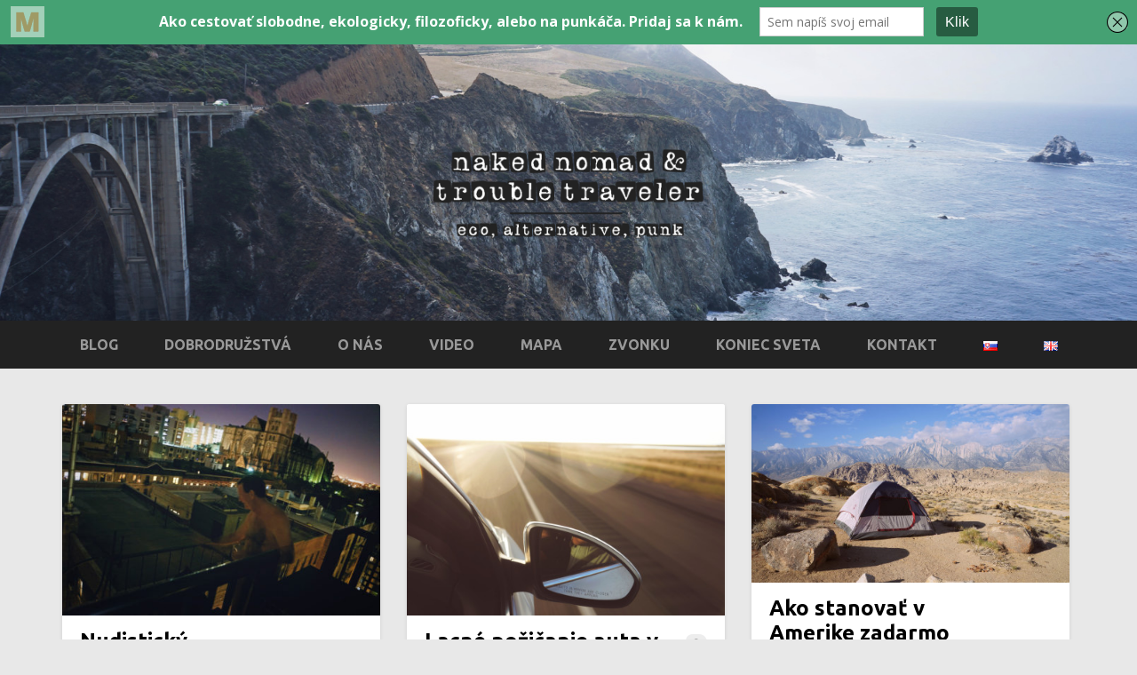

--- FILE ---
content_type: text/html; charset=UTF-8
request_url: https://www.nntt.sk/tag/work-and-travel/
body_size: 14267
content:
<!DOCTYPE html><html lang="sk-SK"><head><title>work and travel | www.nntt.sk</title><meta charset="UTF-8" /><meta name="viewport" content="width=device-width, initial-scale=1"><link rel="profile" href="https://gmpg.org/xfn/11" /><link rel="pingback" href="https://www.nntt.sk/xmlrpc.php" /><meta name='robots' content='max-image-preview:large' /><link rel='dns-prefetch' href='//fonts.googleapis.com' /><link rel="alternate" type="application/rss+xml" title="RSS kanál: www.nntt.sk &raquo;" href="https://www.nntt.sk/feed/" /><link rel="alternate" type="application/rss+xml" title="RSS kanál komentárov webu www.nntt.sk &raquo;" href="https://www.nntt.sk/comments/feed/" /><link rel="alternate" type="application/rss+xml" title="KRSS kanál tagu www.nntt.sk &raquo; work and travel" href="https://www.nntt.sk/tag/work-and-travel/feed/" /> <script type="text/javascript">window._wpemojiSettings = {"baseUrl":"https:\/\/s.w.org\/images\/core\/emoji\/14.0.0\/72x72\/","ext":".png","svgUrl":"https:\/\/s.w.org\/images\/core\/emoji\/14.0.0\/svg\/","svgExt":".svg","source":{"concatemoji":"https:\/\/www.nntt.sk\/wp-includes\/js\/wp-emoji-release.min.js?ver=6.3.7"}};
/*! This file is auto-generated */
!function(i,n){var o,s,e;function c(e){try{var t={supportTests:e,timestamp:(new Date).valueOf()};sessionStorage.setItem(o,JSON.stringify(t))}catch(e){}}function p(e,t,n){e.clearRect(0,0,e.canvas.width,e.canvas.height),e.fillText(t,0,0);var t=new Uint32Array(e.getImageData(0,0,e.canvas.width,e.canvas.height).data),r=(e.clearRect(0,0,e.canvas.width,e.canvas.height),e.fillText(n,0,0),new Uint32Array(e.getImageData(0,0,e.canvas.width,e.canvas.height).data));return t.every(function(e,t){return e===r[t]})}function u(e,t,n){switch(t){case"flag":return n(e,"\ud83c\udff3\ufe0f\u200d\u26a7\ufe0f","\ud83c\udff3\ufe0f\u200b\u26a7\ufe0f")?!1:!n(e,"\ud83c\uddfa\ud83c\uddf3","\ud83c\uddfa\u200b\ud83c\uddf3")&&!n(e,"\ud83c\udff4\udb40\udc67\udb40\udc62\udb40\udc65\udb40\udc6e\udb40\udc67\udb40\udc7f","\ud83c\udff4\u200b\udb40\udc67\u200b\udb40\udc62\u200b\udb40\udc65\u200b\udb40\udc6e\u200b\udb40\udc67\u200b\udb40\udc7f");case"emoji":return!n(e,"\ud83e\udef1\ud83c\udffb\u200d\ud83e\udef2\ud83c\udfff","\ud83e\udef1\ud83c\udffb\u200b\ud83e\udef2\ud83c\udfff")}return!1}function f(e,t,n){var r="undefined"!=typeof WorkerGlobalScope&&self instanceof WorkerGlobalScope?new OffscreenCanvas(300,150):i.createElement("canvas"),a=r.getContext("2d",{willReadFrequently:!0}),o=(a.textBaseline="top",a.font="600 32px Arial",{});return e.forEach(function(e){o[e]=t(a,e,n)}),o}function t(e){var t=i.createElement("script");t.src=e,t.defer=!0,i.head.appendChild(t)}"undefined"!=typeof Promise&&(o="wpEmojiSettingsSupports",s=["flag","emoji"],n.supports={everything:!0,everythingExceptFlag:!0},e=new Promise(function(e){i.addEventListener("DOMContentLoaded",e,{once:!0})}),new Promise(function(t){var n=function(){try{var e=JSON.parse(sessionStorage.getItem(o));if("object"==typeof e&&"number"==typeof e.timestamp&&(new Date).valueOf()<e.timestamp+604800&&"object"==typeof e.supportTests)return e.supportTests}catch(e){}return null}();if(!n){if("undefined"!=typeof Worker&&"undefined"!=typeof OffscreenCanvas&&"undefined"!=typeof URL&&URL.createObjectURL&&"undefined"!=typeof Blob)try{var e="postMessage("+f.toString()+"("+[JSON.stringify(s),u.toString(),p.toString()].join(",")+"));",r=new Blob([e],{type:"text/javascript"}),a=new Worker(URL.createObjectURL(r),{name:"wpTestEmojiSupports"});return void(a.onmessage=function(e){c(n=e.data),a.terminate(),t(n)})}catch(e){}c(n=f(s,u,p))}t(n)}).then(function(e){for(var t in e)n.supports[t]=e[t],n.supports.everything=n.supports.everything&&n.supports[t],"flag"!==t&&(n.supports.everythingExceptFlag=n.supports.everythingExceptFlag&&n.supports[t]);n.supports.everythingExceptFlag=n.supports.everythingExceptFlag&&!n.supports.flag,n.DOMReady=!1,n.readyCallback=function(){n.DOMReady=!0}}).then(function(){return e}).then(function(){var e;n.supports.everything||(n.readyCallback(),(e=n.source||{}).concatemoji?t(e.concatemoji):e.wpemoji&&e.twemoji&&(t(e.twemoji),t(e.wpemoji)))}))}((window,document),window._wpemojiSettings);</script> <style type="text/css">img.wp-smiley,
img.emoji {
	display: inline !important;
	border: none !important;
	box-shadow: none !important;
	height: 1em !important;
	width: 1em !important;
	margin: 0 0.07em !important;
	vertical-align: -0.1em !important;
	background: none !important;
	padding: 0 !important;
}</style><link rel='stylesheet' id='sgr-css' href='https://www.nntt.sk/wp-content/cache/autoptimize/css/autoptimize_single_87919152e480d34bc2ab66090bb82746.css?ver=1696425356' type='text/css' media='all' /><link rel='stylesheet' id='wp-block-library-css' href='https://www.nntt.sk/wp-includes/css/dist/block-library/style.min.css?ver=6.3.7' type='text/css' media='all' /><style id='classic-theme-styles-inline-css' type='text/css'>/*! This file is auto-generated */
.wp-block-button__link{color:#fff;background-color:#32373c;border-radius:9999px;box-shadow:none;text-decoration:none;padding:calc(.667em + 2px) calc(1.333em + 2px);font-size:1.125em}.wp-block-file__button{background:#32373c;color:#fff;text-decoration:none}</style><style id='global-styles-inline-css' type='text/css'>body{--wp--preset--color--black: #000000;--wp--preset--color--cyan-bluish-gray: #abb8c3;--wp--preset--color--white: #ffffff;--wp--preset--color--pale-pink: #f78da7;--wp--preset--color--vivid-red: #cf2e2e;--wp--preset--color--luminous-vivid-orange: #ff6900;--wp--preset--color--luminous-vivid-amber: #fcb900;--wp--preset--color--light-green-cyan: #7bdcb5;--wp--preset--color--vivid-green-cyan: #00d084;--wp--preset--color--pale-cyan-blue: #8ed1fc;--wp--preset--color--vivid-cyan-blue: #0693e3;--wp--preset--color--vivid-purple: #9b51e0;--wp--preset--gradient--vivid-cyan-blue-to-vivid-purple: linear-gradient(135deg,rgba(6,147,227,1) 0%,rgb(155,81,224) 100%);--wp--preset--gradient--light-green-cyan-to-vivid-green-cyan: linear-gradient(135deg,rgb(122,220,180) 0%,rgb(0,208,130) 100%);--wp--preset--gradient--luminous-vivid-amber-to-luminous-vivid-orange: linear-gradient(135deg,rgba(252,185,0,1) 0%,rgba(255,105,0,1) 100%);--wp--preset--gradient--luminous-vivid-orange-to-vivid-red: linear-gradient(135deg,rgba(255,105,0,1) 0%,rgb(207,46,46) 100%);--wp--preset--gradient--very-light-gray-to-cyan-bluish-gray: linear-gradient(135deg,rgb(238,238,238) 0%,rgb(169,184,195) 100%);--wp--preset--gradient--cool-to-warm-spectrum: linear-gradient(135deg,rgb(74,234,220) 0%,rgb(151,120,209) 20%,rgb(207,42,186) 40%,rgb(238,44,130) 60%,rgb(251,105,98) 80%,rgb(254,248,76) 100%);--wp--preset--gradient--blush-light-purple: linear-gradient(135deg,rgb(255,206,236) 0%,rgb(152,150,240) 100%);--wp--preset--gradient--blush-bordeaux: linear-gradient(135deg,rgb(254,205,165) 0%,rgb(254,45,45) 50%,rgb(107,0,62) 100%);--wp--preset--gradient--luminous-dusk: linear-gradient(135deg,rgb(255,203,112) 0%,rgb(199,81,192) 50%,rgb(65,88,208) 100%);--wp--preset--gradient--pale-ocean: linear-gradient(135deg,rgb(255,245,203) 0%,rgb(182,227,212) 50%,rgb(51,167,181) 100%);--wp--preset--gradient--electric-grass: linear-gradient(135deg,rgb(202,248,128) 0%,rgb(113,206,126) 100%);--wp--preset--gradient--midnight: linear-gradient(135deg,rgb(2,3,129) 0%,rgb(40,116,252) 100%);--wp--preset--font-size--small: 13px;--wp--preset--font-size--medium: 20px;--wp--preset--font-size--large: 36px;--wp--preset--font-size--x-large: 42px;--wp--preset--spacing--20: 0.44rem;--wp--preset--spacing--30: 0.67rem;--wp--preset--spacing--40: 1rem;--wp--preset--spacing--50: 1.5rem;--wp--preset--spacing--60: 2.25rem;--wp--preset--spacing--70: 3.38rem;--wp--preset--spacing--80: 5.06rem;--wp--preset--shadow--natural: 6px 6px 9px rgba(0, 0, 0, 0.2);--wp--preset--shadow--deep: 12px 12px 50px rgba(0, 0, 0, 0.4);--wp--preset--shadow--sharp: 6px 6px 0px rgba(0, 0, 0, 0.2);--wp--preset--shadow--outlined: 6px 6px 0px -3px rgba(255, 255, 255, 1), 6px 6px rgba(0, 0, 0, 1);--wp--preset--shadow--crisp: 6px 6px 0px rgba(0, 0, 0, 1);}:where(.is-layout-flex){gap: 0.5em;}:where(.is-layout-grid){gap: 0.5em;}body .is-layout-flow > .alignleft{float: left;margin-inline-start: 0;margin-inline-end: 2em;}body .is-layout-flow > .alignright{float: right;margin-inline-start: 2em;margin-inline-end: 0;}body .is-layout-flow > .aligncenter{margin-left: auto !important;margin-right: auto !important;}body .is-layout-constrained > .alignleft{float: left;margin-inline-start: 0;margin-inline-end: 2em;}body .is-layout-constrained > .alignright{float: right;margin-inline-start: 2em;margin-inline-end: 0;}body .is-layout-constrained > .aligncenter{margin-left: auto !important;margin-right: auto !important;}body .is-layout-constrained > :where(:not(.alignleft):not(.alignright):not(.alignfull)){max-width: var(--wp--style--global--content-size);margin-left: auto !important;margin-right: auto !important;}body .is-layout-constrained > .alignwide{max-width: var(--wp--style--global--wide-size);}body .is-layout-flex{display: flex;}body .is-layout-flex{flex-wrap: wrap;align-items: center;}body .is-layout-flex > *{margin: 0;}body .is-layout-grid{display: grid;}body .is-layout-grid > *{margin: 0;}:where(.wp-block-columns.is-layout-flex){gap: 2em;}:where(.wp-block-columns.is-layout-grid){gap: 2em;}:where(.wp-block-post-template.is-layout-flex){gap: 1.25em;}:where(.wp-block-post-template.is-layout-grid){gap: 1.25em;}.has-black-color{color: var(--wp--preset--color--black) !important;}.has-cyan-bluish-gray-color{color: var(--wp--preset--color--cyan-bluish-gray) !important;}.has-white-color{color: var(--wp--preset--color--white) !important;}.has-pale-pink-color{color: var(--wp--preset--color--pale-pink) !important;}.has-vivid-red-color{color: var(--wp--preset--color--vivid-red) !important;}.has-luminous-vivid-orange-color{color: var(--wp--preset--color--luminous-vivid-orange) !important;}.has-luminous-vivid-amber-color{color: var(--wp--preset--color--luminous-vivid-amber) !important;}.has-light-green-cyan-color{color: var(--wp--preset--color--light-green-cyan) !important;}.has-vivid-green-cyan-color{color: var(--wp--preset--color--vivid-green-cyan) !important;}.has-pale-cyan-blue-color{color: var(--wp--preset--color--pale-cyan-blue) !important;}.has-vivid-cyan-blue-color{color: var(--wp--preset--color--vivid-cyan-blue) !important;}.has-vivid-purple-color{color: var(--wp--preset--color--vivid-purple) !important;}.has-black-background-color{background-color: var(--wp--preset--color--black) !important;}.has-cyan-bluish-gray-background-color{background-color: var(--wp--preset--color--cyan-bluish-gray) !important;}.has-white-background-color{background-color: var(--wp--preset--color--white) !important;}.has-pale-pink-background-color{background-color: var(--wp--preset--color--pale-pink) !important;}.has-vivid-red-background-color{background-color: var(--wp--preset--color--vivid-red) !important;}.has-luminous-vivid-orange-background-color{background-color: var(--wp--preset--color--luminous-vivid-orange) !important;}.has-luminous-vivid-amber-background-color{background-color: var(--wp--preset--color--luminous-vivid-amber) !important;}.has-light-green-cyan-background-color{background-color: var(--wp--preset--color--light-green-cyan) !important;}.has-vivid-green-cyan-background-color{background-color: var(--wp--preset--color--vivid-green-cyan) !important;}.has-pale-cyan-blue-background-color{background-color: var(--wp--preset--color--pale-cyan-blue) !important;}.has-vivid-cyan-blue-background-color{background-color: var(--wp--preset--color--vivid-cyan-blue) !important;}.has-vivid-purple-background-color{background-color: var(--wp--preset--color--vivid-purple) !important;}.has-black-border-color{border-color: var(--wp--preset--color--black) !important;}.has-cyan-bluish-gray-border-color{border-color: var(--wp--preset--color--cyan-bluish-gray) !important;}.has-white-border-color{border-color: var(--wp--preset--color--white) !important;}.has-pale-pink-border-color{border-color: var(--wp--preset--color--pale-pink) !important;}.has-vivid-red-border-color{border-color: var(--wp--preset--color--vivid-red) !important;}.has-luminous-vivid-orange-border-color{border-color: var(--wp--preset--color--luminous-vivid-orange) !important;}.has-luminous-vivid-amber-border-color{border-color: var(--wp--preset--color--luminous-vivid-amber) !important;}.has-light-green-cyan-border-color{border-color: var(--wp--preset--color--light-green-cyan) !important;}.has-vivid-green-cyan-border-color{border-color: var(--wp--preset--color--vivid-green-cyan) !important;}.has-pale-cyan-blue-border-color{border-color: var(--wp--preset--color--pale-cyan-blue) !important;}.has-vivid-cyan-blue-border-color{border-color: var(--wp--preset--color--vivid-cyan-blue) !important;}.has-vivid-purple-border-color{border-color: var(--wp--preset--color--vivid-purple) !important;}.has-vivid-cyan-blue-to-vivid-purple-gradient-background{background: var(--wp--preset--gradient--vivid-cyan-blue-to-vivid-purple) !important;}.has-light-green-cyan-to-vivid-green-cyan-gradient-background{background: var(--wp--preset--gradient--light-green-cyan-to-vivid-green-cyan) !important;}.has-luminous-vivid-amber-to-luminous-vivid-orange-gradient-background{background: var(--wp--preset--gradient--luminous-vivid-amber-to-luminous-vivid-orange) !important;}.has-luminous-vivid-orange-to-vivid-red-gradient-background{background: var(--wp--preset--gradient--luminous-vivid-orange-to-vivid-red) !important;}.has-very-light-gray-to-cyan-bluish-gray-gradient-background{background: var(--wp--preset--gradient--very-light-gray-to-cyan-bluish-gray) !important;}.has-cool-to-warm-spectrum-gradient-background{background: var(--wp--preset--gradient--cool-to-warm-spectrum) !important;}.has-blush-light-purple-gradient-background{background: var(--wp--preset--gradient--blush-light-purple) !important;}.has-blush-bordeaux-gradient-background{background: var(--wp--preset--gradient--blush-bordeaux) !important;}.has-luminous-dusk-gradient-background{background: var(--wp--preset--gradient--luminous-dusk) !important;}.has-pale-ocean-gradient-background{background: var(--wp--preset--gradient--pale-ocean) !important;}.has-electric-grass-gradient-background{background: var(--wp--preset--gradient--electric-grass) !important;}.has-midnight-gradient-background{background: var(--wp--preset--gradient--midnight) !important;}.has-small-font-size{font-size: var(--wp--preset--font-size--small) !important;}.has-medium-font-size{font-size: var(--wp--preset--font-size--medium) !important;}.has-large-font-size{font-size: var(--wp--preset--font-size--large) !important;}.has-x-large-font-size{font-size: var(--wp--preset--font-size--x-large) !important;}
.wp-block-navigation a:where(:not(.wp-element-button)){color: inherit;}
:where(.wp-block-post-template.is-layout-flex){gap: 1.25em;}:where(.wp-block-post-template.is-layout-grid){gap: 1.25em;}
:where(.wp-block-columns.is-layout-flex){gap: 2em;}:where(.wp-block-columns.is-layout-grid){gap: 2em;}
.wp-block-pullquote{font-size: 1.5em;line-height: 1.6;}</style><link rel='stylesheet' id='SFSImainCss-css' href='https://www.nntt.sk/wp-content/cache/autoptimize/css/autoptimize_single_ce38e326ed0118467c3a8a9ca7b44be1.css?ver=2.8.6' type='text/css' media='all' /><link rel='stylesheet' id='griffin_ubuntu-css' href='//fonts.googleapis.com/css?family=Ubuntu%3A400%2C700&#038;ver=6.3.7' type='text/css' media='all' /><link rel='stylesheet' id='griffin_bootstrap_css-css' href='https://www.nntt.sk/wp-content/themes/griffin/assets/css/bootstrap.min.css?ver=6.3.7' type='text/css' media='all' /><link rel='stylesheet' id='griffin_style-css' href='https://www.nntt.sk/wp-content/cache/autoptimize/css/autoptimize_single_1e34b62df58f2ac54c4a9f4c5d337558.css?ver=6.3.7' type='text/css' media='all' /><link rel='stylesheet' id='custom-style-css' href='https://www.nntt.sk/wp-content/themes/griffin/assets/css/custom.css?ver=6.3.7' type='text/css' media='all' /><style id='custom-style-inline-css' type='text/css'>body {background-color:#e8e8e8;}
    			header #header-name {color:#f3f3f3; border-color:#f3f3f3;}
    			header #header-description {color:#d6d6d6;}
    			a:hover, #primary-menu .menu-item-has-children:hover .sub-menu li a:hover, .widget_tag_cloud a:hover, #footer-widgets .widget a:hover, .teaser-title a:hover, .sticky h3 span, .pager a.page-numbers:hover, article #post-links a:hover, #comments .bypostauthor .comment-author {color:#339966;} 
    			#sidebar-widgets .widget h4, .teaser-more, .sticky h3 span {border-color:#339966;}</style> <script type='text/javascript' id='sgr-js-extra'>/* <![CDATA[ */
var sgr = {"sgr_site_key":"6LfjDmkUAAAAAAxV4Hqqumun9GXf7Mo95u_RtPIS"};
/* ]]> */</script> <script type='text/javascript' src='https://www.nntt.sk/wp-content/plugins/simple-google-recaptcha/sgr.js?ver=1696425356' id='sgr-js'></script> <script type='text/javascript' src='https://www.nntt.sk/wp-includes/js/jquery/jquery.min.js?ver=3.7.0' id='jquery-core-js'></script> <script type='text/javascript' src='https://www.nntt.sk/wp-includes/js/jquery/jquery-migrate.min.js?ver=3.4.1' id='jquery-migrate-js'></script> <link rel="https://api.w.org/" href="https://www.nntt.sk/wp-json/" /><link rel="alternate" type="application/json" href="https://www.nntt.sk/wp-json/wp/v2/tags/21" /><link rel="EditURI" type="application/rsd+xml" title="RSD" href="https://www.nntt.sk/xmlrpc.php?rsd" /><meta name="generator" content="WordPress 6.3.7" /> <script type='text/javascript' data-cfasync='false'>var _mmunch = {'front': false, 'page': false, 'post': false, 'category': false, 'author': false, 'search': false, 'attachment': false, 'tag': false};_mmunch['tag'] = true;</script><script data-cfasync="false" src="//a.mailmunch.co/app/v1/site.js" id="mailmunch-script" data-plugin="mailmunch" data-mailmunch-site-id="194978" async></script><meta name="follow.[base64]" content="Xqmhuc9wUkeyxmw3aZ7k"/><meta property="og:image:secure_url" content="https://www.nntt.sk/wp-content/uploads/2016/07/couchsurfing-nudizmus-new-york.jpg" data-id="sfsi"><meta property="twitter:card" content="summary_large_image" data-id="sfsi"><meta property="twitter:image" content="https://www.nntt.sk/wp-content/uploads/2016/07/couchsurfing-nudizmus-new-york.jpg" data-id="sfsi"><meta property="og:image:type" content="" data-id="sfsi" /><meta property="og:image:width" content="1020" data-id="sfsi" /><meta property="og:image:height" content="678" data-id="sfsi" /><meta property="og:url" content="https://www.nntt.sk/nudisticky-couchsurfing-na-streche-manhattanu/" data-id="sfsi" /><meta property="og:description" content="Ako sme sa na týždeň nečakane dostali do jednej z najlepších štvrtí New Yorku vďačíme opäť Couchsurfingu. Naša obľúbená časť mesta nie je Socha Slobody, Times Square ani Brooklinský most. Je to apartmán nášho couchsurfera Boba, hneď vedľa Central Parku.
Samozrejme aj spolu so strechou výškovej budovy, kde sme si s jeho dovolením mohli ísť kedykoľvek vychutnávať nočné výhľady na mestské uličky. Raz sme sa tam presunuli pri veľkej apartmánovej párty. Jedného dňa sme sa večer po prechádzke New Yorkom vrátili domov ku Bobovi, ktorý pre všetkých pripravil parádnu večeru (aj vegetariánsku verziu) a pozval zopár hostí. K tomu všetkému sme mali k dispozícii plnú chladničku medzinárodných pív a samozrejme Josephov bar (Bobov veľký spolubývajúci), plný drahého i lacnejšieho alkoholu, ktorý sme mu dostatočne preriedili. Oni sú skorej na vínko, z ktorého sa vedia dať pekne milo do červena. No a ako párty pokračovala, zrazu im skrsol nápad, že sa môžeme presunúť na strechu. Bola to dosť divočina. Tekutú stravu sme si zobrali hore so sebou, niektorí sme si posadali na požiarne schodisko a niektorí sa prechádzali po okrajovej rímse. Výhľady, debaty, pohoda.. na nezaplatenie.
Pripomeniem, že sme boli na streche takmer všetci nahí, keďže Bob je nudista a prečo byť na streche oblečený, keď predtým na apartmáne sme sa už dávno takto odviazali aj my. Možno nás aj niekto videl z ostatných výškových barákov, to by bol pohľad. Sme predsa v bláznivom meste, ktoré nikdy nespí.  Návrat zo Západu naspäť do New Yorku
No vráťme sa na začiatok. Po tom ako sme dali v Marylande výpoveď a rozhodli sa ísť cestovať zvyšok leta aj napriek menšiemu zárobku, naša cesta sa mala začať práve v New Yorku, kvôli neskoršiemu odletu domov, naspäť do Európy. Z našej celkovej, v robote neobľúbenej cestovateľskej skupinky štyroch chalanov, sme najprv skončili dvaja (ja Klochy a Jurky) a mali sme namierené so všetkými taškami všetkých štyroch do New Yorku, kde sme si hľadali miesto odloženia našej batožiny, kam sme sa mali znova, zhruba po 50-tich dňoch vrátiť kvôli odletu domov. Úschovňa batožiny je drahá už len na jediný deň a my sme začínali cestovať v nízkonákladovom štýle. Začali sme skúšať alternatívy. A tak sa nám nakoniec ozval couchsurfer, že nás hostiť bohužiaľ nemôže, ale s uschovaním našej batožiny nemá problém, kľudne aj na 50 dní. A dal nám tip, podľa jeho slov, na najlepšieho couchsurfera v New Yorku. To bol začiatok nášho veľkého dobrodružstva s Bobom.
Najmenší s najväčším :D  Bobov apartmán sa nachádza na Manhattane, hneď vedľa Central Parku. Z jeho couchsurfingového profilu sme vedeli, že je nudista, ale stále to mala byť naša prvá takáto skúsenosť. Zvoníme zdola, otvárajú sa dvere a dostávame inštrukcie, že máme vystúpiť na šiestom poschodí. Ako prichádzame po chodbe ku apartmánu, dvere sa otvárajú a tam stojí nahý, vysmiaty Bob. Pohodová atmosféra nám pomáha úplne sa odviazať a tak zhadzujeme aj naše oblečenie. Prvýkrát na podobnom mieste. Bob je homosexuál a má aj niekoľko spolubývajúcich. So všetkými sme si rýchlo sadli. Byť úplne vyzlečení nám nevadí a v určitom zmysle nás to aj trošku oslobodzuje. Nudizmus je aj približným synonymom k pojmu naturizmus, ktorý sa sústredí na návrat človeka k prírode prostredníctvom prirodzeného pobytu v prírode bez oblečenia. V tejto betónovej džungli to môže znieť paradoxne ale aspoň je vidieť, že byť sám sebou sa dá byť takmer všade. U Boba, u ktorého sme vítaní aj po návrate zo západného tripu, ostávame však len dve noci, už nám to letí do Denveru, odkiaľ sme začali naše veľké dobrodružstvo za spoznávaním odľahlých miest nádhernej prírody, hlavne západnej časti amerického kontinentu.
Celý príbeh ako sme dali výpoveď a cestovali naprieč USA  Ku Bobovi sa po viac ako mesiaci vraciame už všetci štyria (ďalší dvaja sa k nám pripojili počas ciest na Západe), a vtedy sa začína poriadne uletený týždeň bláznivého New Yorku. Zúčastňujeme sa už spomínanej hostiny, ktorá sa mení na veľkú párty. Prítomných je nás možno 10, každý iného povolania, veku či záujmov. Spoločný máme len vkus obliekania.... :) New Yorský maliar-umelec, ktorý rád maľuje sám seba nahého; trošku hanblivý mladý Rus couchsurfer, ktorý si rovnako ako my skúša nudizmus po prvýkrát; šikovný tvorca dokumentárnych filmov práve podporený veľkým finančným grantom; náš Bob so super spolubývajúcimi a my štyria. Preberáme rôzne témy a presúvame sa na strechu budovy, kde sa nám k tomu pridávajú nádherné výhľady na nočný Gotham.  Bob je medzi cestovateľmi pomerne známy, o čom sa neskôr dozvedáme aj článkom v The New York Times. Málokedy máme šancu stretnúť sa s tak pohostinným človekom. Počas návštevy sme dostali aj kľúče od bytu s peknou modrou visačkou Bobovho mena. Naši hostitelia boli možno aj trošku prekvapení, že sme nemali problém vyzliecť sa donaha, predsa len, skupinku štyroch nahých heteráčov tu nemajú často a veľakrát so zahodením zábran a hanblivosťou majú problém aj ich homosexuálne návštevy.
Všetkých štyroch si nás veľmi obľúbili čoho dôkazom je aj Josephov veľký návrat z práce. Bob nám povedal, že Joseph toto ešte nikdy nespravil. V náš posledný deň, kedy Joseph ako obvykle ráno odišiel do svojej práce, sa zrazu na obed znova objavil na apartmáne len aby nás objal a ešte raz sa rozlúčil. A znova odišiel.  My sa cítime oveľa lepšie, kde nie sú žiadni turisti a tak vám môžeme odporučiť len – nájdite si vlastné miesto, aj pokiaľ sa jedná o veľkú betónovú džungľu, a možno si to užijete oveľa viac ako čakať v dlhých radách a deliť sa o výhľady s tisíckami ďalších ľudí v spoločnosti nekonečného cvakania fotoaparátov.
Napríklad sme si vygooglili ako sa dá preskúmať podzemný New York. Podľa jedného internetového návodu sme našli vonkajšie dvere do podzemia Kolumbijskej univerzity, ktoré však už po novom boli zablokované. Ďalší návod nás zaviedol priamo do nižších poschodí školy, kde sme našli ďalšie dvere, ale tento raz sme spustili hlasný alarm a tak sme rýchlo zdrhli. Úplnou náhodou sme však natrafili na pootvorené dvere, ktoré nás nenápadným schodiskom zaviedli na strechu univerzity. Tam sme sa spotení usadili, vydýchli, otvorili pivo a vychutnávali rušný život maličkých New Yorčanov. Toľko rôznych príbehov...  Na začiatku sme boli aj my vo veľkom očakávaní a zvedaví čo všetko zažijeme na nudistickom mieste, a zážitok je to ohromne silný. Z týchto ľudí sa stali naši kamaráti. Boli otvorení každej téme a otázke. Netreba sa báť zažívať bláznivé dobrodružstvá. Niektorí nám vravia, že možno trošku viac riskujeme, ale aspoň budeme mať na čo spomínať a môžeme si povedať, že žijeme naplno. Ako sa hovorí:  „Pokiaľ si myslíte, že dobrodružstvo je nebezpečné, skúste rutinu!
Tá je smrtiaca...“  Nie, nepočúvame a chodíme si kade chceme  Couchsurfing sa rýchlo rozrastá a to so sebou prináša aj určité negatíva vo forme využívania ho len kvôli tomu, že je úplne zadarmo. Nie je to free hotel, je to o ľuďoch. No a my, nech sme sa akokoľvek snažili, nič sme neminuli. Bob dokonca odmietol aj naše pozvanie a zaplatenie za obed. Že má už ako dôchodca peňazí dostatok. Za všetko ďakujeme a raz mu to vrátime ..alebo niekomu inému, to je jedno. Idea zdieľania couchsurfingu je úžasná. #
Celý príbeh ako sme dali výpoveď a cestovali naprieč USA" data-id="sfsi" /><meta property="og:title" content="Nudistický couchsurfing na streche Manhattanu" data-id="sfsi" /><script type="text/javascript">(function(url){
	if(/(?:Chrome\/26\.0\.1410\.63 Safari\/537\.31|WordfenceTestMonBot)/.test(navigator.userAgent)){ return; }
	var addEvent = function(evt, handler) {
		if (window.addEventListener) {
			document.addEventListener(evt, handler, false);
		} else if (window.attachEvent) {
			document.attachEvent('on' + evt, handler);
		}
	};
	var removeEvent = function(evt, handler) {
		if (window.removeEventListener) {
			document.removeEventListener(evt, handler, false);
		} else if (window.detachEvent) {
			document.detachEvent('on' + evt, handler);
		}
	};
	var evts = 'contextmenu dblclick drag dragend dragenter dragleave dragover dragstart drop keydown keypress keyup mousedown mousemove mouseout mouseover mouseup mousewheel scroll'.split(' ');
	var logHuman = function() {
		if (window.wfLogHumanRan) { return; }
		window.wfLogHumanRan = true;
		var wfscr = document.createElement('script');
		wfscr.type = 'text/javascript';
		wfscr.async = true;
		wfscr.src = url + '&r=' + Math.random();
		(document.getElementsByTagName('head')[0]||document.getElementsByTagName('body')[0]).appendChild(wfscr);
		for (var i = 0; i < evts.length; i++) {
			removeEvent(evts[i], logHuman);
		}
	};
	for (var i = 0; i < evts.length; i++) {
		addEvent(evts[i], logHuman);
	}
})('//www.nntt.sk/?wordfence_lh=1&hid=44BCB47C76E31B467241BCA057831FCA');</script><!--[if lt IE 9]><script src="https://www.nntt.sk/wp-content/themes/griffin/assets/js/html5shiv.js"></script><![endif]--><!-- All in one Favicon 4.8 --><link rel="shortcut icon" href="https://www.nntt.sk/wp-content/uploads/2016/03/nntt-favicon-green1.png" /><link rel="icon" href="https://www.nntt.sk/wp-content/uploads/2016/03/nntt-favicon-green2.png" type="image/gif"/><link rel="icon" href="https://www.nntt.sk/wp-content/uploads/2016/03/nntt-favicon-green3.png" type="image/png"/><link rel="apple-touch-icon" href="https://www.nntt.sk/wp-content/uploads/2016/03/nntt-favicon-green4.png" /><link rel="icon" href="https://www.nntt.sk/wp-content/uploads/2016/03/cropped-nntt-favicon-green-32x32.png" sizes="32x32" /><link rel="icon" href="https://www.nntt.sk/wp-content/uploads/2016/03/cropped-nntt-favicon-green-192x192.png" sizes="192x192" /><link rel="apple-touch-icon" href="https://www.nntt.sk/wp-content/uploads/2016/03/cropped-nntt-favicon-green-180x180.png" /><meta name="msapplication-TileImage" content="https://www.nntt.sk/wp-content/uploads/2016/03/cropped-nntt-favicon-green-270x270.png" /></head><body data-rsssl=1 class="archive tag tag-work-and-travel tag-21 sfsi_actvite_theme_thin"><header style="background-image: url('https://www.nntt.sk/wp-content/uploads/2016/07/highway-1-cesta-v-Kalifornii-usa-Cali.jpg');"> <a id="hamburger" href="#"><span></span><span></span><span></span></a> <a id="header-logo" href="https://www.nntt.sk/" rel="home"><img src='https://www.nntt.sk/wp-content/uploads/2018/09/naked-nomad-trouble-traveler-logo-nntt.sk_.png' alt='www.nntt.sk'></a><p id="header-description"></p><nav id="primary-menu"><ul id="menu-slovak-menu" class="menu"><li id="menu-item-851" class="menu-item menu-item-type-custom menu-item-object-custom menu-item-home menu-item-851"><a href="https://www.nntt.sk/">Blog</a></li><li id="menu-item-852" class="menu-item menu-item-type-post_type menu-item-object-page menu-item-852"><a href="https://www.nntt.sk/dobrodruzstva/">Dobrodružstvá</a></li><li id="menu-item-853" class="menu-item menu-item-type-post_type menu-item-object-page menu-item-853"><a href="https://www.nntt.sk/o-nas/">O nás</a></li><li id="menu-item-854" class="menu-item menu-item-type-post_type menu-item-object-page menu-item-854"><a href="https://www.nntt.sk/video/">Video</a></li><li id="menu-item-855" class="menu-item menu-item-type-post_type menu-item-object-page menu-item-855"><a href="https://www.nntt.sk/mapa/">Mapa</a></li><li id="menu-item-945" class="menu-item menu-item-type-post_type menu-item-object-page menu-item-945"><a href="https://www.nntt.sk/media/">Zvonku</a></li><li id="menu-item-856" class="menu-item menu-item-type-post_type menu-item-object-page menu-item-856"><a href="https://www.nntt.sk/koniec-sveta/">Koniec sveta</a></li><li id="menu-item-857" class="menu-item menu-item-type-post_type menu-item-object-page menu-item-857"><a href="https://www.nntt.sk/kontakt/">Kontakt</a></li><li id="menu-item-858-sk" class="lang-item lang-item-41 lang-item-sk current-lang lang-item-first menu-item menu-item-type-custom menu-item-object-custom menu-item-858-sk"><a href="https://www.nntt.sk/tag/work-and-travel/" hreflang="sk-SK" lang="sk-SK"><img src="[data-uri]" alt="Slovenčina" width="16" height="11" style="width: 16px; height: 11px;" /></a></li><li id="menu-item-858-en" class="lang-item lang-item-80 lang-item-en no-translation menu-item menu-item-type-custom menu-item-object-custom menu-item-858-en"><a href="https://www.nntt.sk/en/" hreflang="en-US" lang="en-US"><img src="[data-uri]" alt="English" width="16" height="11" style="width: 16px; height: 11px;" /></a></li></ul></nav></header><div id="content-holder" class="container"><div class="spinner"><div class="rect1"></div><div class="rect2"></div><div class="rect3"></div><div class="rect4"></div><div class="rect5"></div></div><div id="teaser-holder" class="row"><div class="post-62 post type-post status-publish format-standard has-post-thumbnail hentry category-ako-sme-dali-vypoved-a-tulali-sa-napriec-usa-2015 tag-couchsurfing tag-kontroverzne tag-nudizmus tag-severna-amerika tag-work-and-travel"><div class="teaser"> <img width="450" height="299" src="https://www.nntt.sk/wp-content/uploads/2016/07/couchsurfing-nudizmus-new-york-450x299.jpg" class="attachment-featured-teaser size-featured-teaser wp-post-image" alt="" decoding="async" fetchpriority="high" srcset="https://www.nntt.sk/wp-content/uploads/2016/07/couchsurfing-nudizmus-new-york-450x299.jpg 450w, https://www.nntt.sk/wp-content/uploads/2016/07/couchsurfing-nudizmus-new-york-300x199.jpg 300w, https://www.nntt.sk/wp-content/uploads/2016/07/couchsurfing-nudizmus-new-york-768x510.jpg 768w, https://www.nntt.sk/wp-content/uploads/2016/07/couchsurfing-nudizmus-new-york.jpg 1020w" sizes="(max-width: 450px) 100vw, 450px" /><div class="teaser-text"><h3 class="teaser-title"><a href="https://www.nntt.sk/nudisticky-couchsurfing-na-streche-manhattanu/" rel="bookmark">Nudistický couchsurfing na streche Manhattanu</a></h3><p>Ako sme sa na týždeň nečakane dostali do jednej z najlepších štvrtí New Yorku vďačíme opäť Couchsurfingu. Naša obľúbená časť mesta nie je Socha Slobody, Times Square ani Brooklinský most. Je to apartmán nášho couchsurfera Boba, hneď vedľa Central Parku. Samozrejme aj spolu so strechou výškovej budovy, kde sme si s jeho dovolením mohli ísť kedykoľvek vychutnávať&#8230;</p><p><a class="teaser-more" href="https://www.nntt.sk/nudisticky-couchsurfing-na-streche-manhattanu/">Continue Reading</a></p></div><div class="teaser-footer"><p><img alt='' src='https://secure.gravatar.com/avatar/70ec53bc39418ad04b7624e00e016f20?s=20&#038;d=retro&#038;r=g' srcset='https://secure.gravatar.com/avatar/70ec53bc39418ad04b7624e00e016f20?s=40&#038;d=retro&#038;r=g 2x' class='avatar avatar-20 photo' height='20' width='20' loading='lazy' decoding='async'/> <span>Klochy &bull; 18.7.2016</span></p></div></div></div><div class="post-171 post type-post status-publish format-standard has-post-thumbnail hentry category-ako-sme-dali-vypoved-a-tulali-sa-napriec-usa-2015 category-rady-tipy-triky tag-poistenie tag-rady tag-severna-amerika tag-work-and-travel"><div class="teaser"> <img width="450" height="299" src="https://www.nntt.sk/wp-content/uploads/2016/03/pozicanie-auta-v-usa-hertz-450x299.jpg" class="attachment-featured-teaser size-featured-teaser wp-post-image" alt="" decoding="async" srcset="https://www.nntt.sk/wp-content/uploads/2016/03/pozicanie-auta-v-usa-hertz-450x299.jpg 450w, https://www.nntt.sk/wp-content/uploads/2016/03/pozicanie-auta-v-usa-hertz-300x199.jpg 300w, https://www.nntt.sk/wp-content/uploads/2016/03/pozicanie-auta-v-usa-hertz-1024x681.jpg 1024w, https://www.nntt.sk/wp-content/uploads/2016/03/pozicanie-auta-v-usa-hertz.jpg 1020w" sizes="(max-width: 450px) 100vw, 450px" /><div class="teaser-text"> <span class="teaser-comment-total">2 </span><h3 class="teaser-title"><a href="https://www.nntt.sk/lacne-pozicanie-auta-v-usa-aj-pod-25-rokov/" rel="bookmark">Lacné požičanie auta v USA aj pod 25 rokov</a></h3><p>Ako si v Amerike lacno požičať auto&#8230; /Updated 2017/ odpustenie príplatku mladého vodiča pod 25 rokov odpustenie príplatku za prídavného vodiča získanie veľkej zľavy na celkovú cenu prenajatia niekoľkonásobne nižšie poistenie auta (30 dolárov na mesiac) legálne stanovanie zadarmo po celej Amerike a zopár ďalších rád Tento článok/návod je hlavne pre ľudí čo v USA&#8230;</p><p><a class="teaser-more" href="https://www.nntt.sk/lacne-pozicanie-auta-v-usa-aj-pod-25-rokov/">Continue Reading</a></p></div><div class="teaser-footer"><p><img alt='' src='https://secure.gravatar.com/avatar/70ec53bc39418ad04b7624e00e016f20?s=20&#038;d=retro&#038;r=g' srcset='https://secure.gravatar.com/avatar/70ec53bc39418ad04b7624e00e016f20?s=40&#038;d=retro&#038;r=g 2x' class='avatar avatar-20 photo' height='20' width='20' loading='lazy' decoding='async'/> <span>Klochy &bull; 20.3.2016</span></p></div></div></div><div class="post-228 post type-post status-publish format-standard has-post-thumbnail hentry category-ako-sme-dali-vypoved-a-tulali-sa-napriec-usa-2015 category-rady-tipy-triky tag-rady tag-severna-amerika tag-stanovanie tag-work-and-travel"><div class="teaser"> <img width="450" height="253" src="https://www.nntt.sk/wp-content/uploads/2016/03/California-camping-kempovanie-450x253.jpg" class="attachment-featured-teaser size-featured-teaser wp-post-image" alt="" decoding="async" srcset="https://www.nntt.sk/wp-content/uploads/2016/03/California-camping-kempovanie-450x253.jpg 450w, https://www.nntt.sk/wp-content/uploads/2016/03/California-camping-kempovanie-300x169.jpg 300w, https://www.nntt.sk/wp-content/uploads/2016/03/California-camping-kempovanie-1024x576.jpg 1024w, https://www.nntt.sk/wp-content/uploads/2016/03/California-camping-kempovanie.jpg 1020w" sizes="(max-width: 450px) 100vw, 450px" /><div class="teaser-text"><h3 class="teaser-title"><a href="https://www.nntt.sk/ako-stanovat-v-amerike-zadarmo/" rel="bookmark">Ako stanovať v Amerike zadarmo</a></h3><p>Rozpoviem vám náš príbeh a tipy ako stanovať v USA (aj celej Severnej Amerike) zadarmo a úplne legálne (väčšinou). Bez sprchy, bez turistov, v divočine, v našom miliónovom hoteli. V Amerike sme cestovali 50 dní a z toho sme platili za ubytovanie len 15 krát (motely, airbnb a platené kempy). Okrem toho sme však použili aj couchsurfing, prespanie&#8230;</p><p><a class="teaser-more" href="https://www.nntt.sk/ako-stanovat-v-amerike-zadarmo/">Continue Reading</a></p></div><div class="teaser-footer"><p><img alt='' src='https://secure.gravatar.com/avatar/70ec53bc39418ad04b7624e00e016f20?s=20&#038;d=retro&#038;r=g' srcset='https://secure.gravatar.com/avatar/70ec53bc39418ad04b7624e00e016f20?s=40&#038;d=retro&#038;r=g 2x' class='avatar avatar-20 photo' height='20' width='20' loading='lazy' decoding='async'/> <span>Klochy &bull; 20.3.2016</span></p></div></div></div><div class="post-59 post type-post status-publish format-standard has-post-thumbnail hentry category-ako-sme-dali-vypoved-a-tulali-sa-napriec-usa-2015 tag-couchsurfing tag-kontroverzne tag-severna-amerika tag-stanovanie tag-stopom tag-work-and-travel"><div class="teaser"> <img width="450" height="299" src="https://www.nntt.sk/wp-content/uploads/2016/01/White-Sands-narodny-park-nove-mexiko-450x299.jpg" class="attachment-featured-teaser size-featured-teaser wp-post-image" alt="" decoding="async" loading="lazy" srcset="https://www.nntt.sk/wp-content/uploads/2016/01/White-Sands-narodny-park-nove-mexiko-450x299.jpg 450w, https://www.nntt.sk/wp-content/uploads/2016/01/White-Sands-narodny-park-nove-mexiko-300x199.jpg 300w, https://www.nntt.sk/wp-content/uploads/2016/01/White-Sands-narodny-park-nove-mexiko-1024x681.jpg 1024w, https://www.nntt.sk/wp-content/uploads/2016/01/White-Sands-narodny-park-nove-mexiko.jpg 1020w" sizes="(max-width: 450px) 100vw, 450px" /><div class="teaser-text"> <span class="teaser-comment-total">7 </span><h3 class="teaser-title"><a href="https://www.nntt.sk/ako-sme-dali-vypoved-a-cestovali-napriec-usa/" rel="bookmark">Ako sme dali výpoveď a cestovali naprieč USA</a></h3><p>V Amerike sme zažili kopec bláznivých príbehov. Po výpovedi sme cestovali 50 dní, nízkonákladovo, na punkáča, naprieč Spojenými štátmi od východu na západ. V New Yorku sme sa ocitli u nudistu Boba, ktorý nás na Manhattane hostil týždeň zadarmo. Na ostrove v Mexickom zálive sme tri dni sami stanovali na pláži. V Novom Mexiku sme sa&#8230;</p><p><a class="teaser-more" href="https://www.nntt.sk/ako-sme-dali-vypoved-a-cestovali-napriec-usa/">Continue Reading</a></p></div><div class="teaser-footer"><p><img alt='' src='https://secure.gravatar.com/avatar/70ec53bc39418ad04b7624e00e016f20?s=20&#038;d=retro&#038;r=g' srcset='https://secure.gravatar.com/avatar/70ec53bc39418ad04b7624e00e016f20?s=40&#038;d=retro&#038;r=g 2x' class='avatar avatar-20 photo' height='20' width='20' loading='lazy' decoding='async'/> <span>Klochy &bull; 20.3.2016</span></p></div></div></div></div><div class="pager"></div></div><footer><div id="footer-meta"><div class="container"><div class="col-md-12"><p>Copyright &copy; 2015 <a href="https://www.nntt.sk/" rel="home">www.nntt.sk</a> &ndash; <a href="https://www.nntt.sk/cookies/" target="_blank">Používaním stránky súhlasíš s využívaním cookies.</a></p></div></div></div></footer> <!--facebook like and share js --><div id="fb-root"></div> <script>(function(d, s, id) {
					var js, fjs = d.getElementsByTagName(s)[0];
					if (d.getElementById(id)) return;
					js = d.createElement(s);
					js.id = id;
					js.src = "//connect.facebook.net/en_US/sdk.js#xfbml=1&version=v2.5";
					fjs.parentNode.insertBefore(js, fjs);
				}(document, 'script', 'facebook-jssdk'));</script> <script>window.addEventListener('sfsi_functions_loaded', function() {
    if (typeof sfsi_responsive_toggle == 'function') {
        sfsi_responsive_toggle(0);
        // console.log('sfsi_responsive_toggle');

    }
})</script> <script>window.addEventListener('sfsi_functions_loaded', function() {
    if (typeof sfsi_plugin_version == 'function') {
        sfsi_plugin_version(2.77);
    }
});

function sfsi_processfurther(ref) {
    var feed_id = '[base64]';
    var feedtype = 8;
    var email = jQuery(ref).find('input[name="email"]').val();
    var filter = /^([a-zA-Z0-9_\.\-])+\@(([a-zA-Z0-9\-])+\.)+([a-zA-Z0-9]{2,4})+$/;
    if ((email != "Enter your email") && (filter.test(email))) {
        if (feedtype == "8") {
            var url = "https://api.follow.it/subscription-form/" + feed_id + "/" + feedtype;
            window.open(url, "popupwindow", "scrollbars=yes,width=1080,height=760");
            return true;
        }
    } else {
        alert("Please enter email address");
        jQuery(ref).find('input[name="email"]').focus();
        return false;
    }
}</script> <style type="text/css" aria-selected="true">.sfsi_subscribe_Popinner {
    width: 100% !important;

    height: auto !important;

    border: 1px solid #b5b5b5 !important;

    padding: 18px 0px !important;

    background-color: #ffffff !important;
}

.sfsi_subscribe_Popinner form {
    margin: 0 20px !important;
}

.sfsi_subscribe_Popinner h5 {
    font-family: Helvetica,Arial,sans-serif !important;

    font-weight: bold !important;

        color: #000000 !important;

    font-size: 16px !important;

    text-align: center !important;
    margin: 0 0 10px !important;
    padding: 0 !important;
}

.sfsi_subscription_form_field {
    margin: 5px 0 !important;
    width: 100% !important;
    display: inline-flex;
    display: -webkit-inline-flex;
}

.sfsi_subscription_form_field input {
    width: 100% !important;
    padding: 10px 0px !important;
}

.sfsi_subscribe_Popinner input[type=email] {
    font-family: Helvetica,Arial,sans-serif !important;

    font-style: normal !important;

        color:  !important;

    font-size: 14px !important;

    text-align: center !important;
}

.sfsi_subscribe_Popinner input[type=email]::-webkit-input-placeholder {

    font-family: Helvetica,Arial,sans-serif !important;

    font-style: normal !important;

        color:  !important;

    font-size: 14px !important;

    text-align: center !important;
}

.sfsi_subscribe_Popinner input[type=email]:-moz-placeholder {
    /* Firefox 18- */

    font-family: Helvetica,Arial,sans-serif !important;

    font-style: normal !important;

        color:  !important;

    font-size: 14px !important;

    text-align: center !important;

}

.sfsi_subscribe_Popinner input[type=email]::-moz-placeholder {
    /* Firefox 19+ */
    font-family: Helvetica,Arial,sans-serif !important;

    font-style: normal !important;

        color:  !important;

    font-size: 14px !important;

    text-align: center !important;

}

.sfsi_subscribe_Popinner input[type=email]:-ms-input-placeholder {
    font-family: Helvetica,Arial,sans-serif !important;

    font-style: normal !important;

        color:  !important;

    font-size: 14px !important;

    text-align: center !important;
}

.sfsi_subscribe_Popinner input[type=submit] {
    font-family: Helvetica,Arial,sans-serif !important;

    font-weight: bold !important;

        color: #000000 !important;

    font-size: 16px !important;

    text-align: center !important;

    background-color: #dedede !important;
}

.sfsi_shortcode_container {
        float: left;
    }

    .sfsi_shortcode_container .norm_row .sfsi_wDiv {
        position: relative !important;
    }

    .sfsi_shortcode_container .sfsi_holders {
        display: none;
    }</style> <script type='text/javascript' src='https://www.nntt.sk/wp-includes/js/jquery/ui/core.min.js?ver=1.13.2' id='jquery-ui-core-js'></script> <script type='text/javascript' src='https://www.nntt.sk/wp-content/plugins/ultimate-social-media-icons/js/shuffle/modernizr.custom.min.js?ver=6.3.7' id='SFSIjqueryModernizr-js'></script> <script type='text/javascript' src='https://www.nntt.sk/wp-content/plugins/ultimate-social-media-icons/js/shuffle/jquery.shuffle.min.js?ver=6.3.7' id='SFSIjqueryShuffle-js'></script> <script type='text/javascript' src='https://www.nntt.sk/wp-content/plugins/ultimate-social-media-icons/js/shuffle/random-shuffle-min.js?ver=6.3.7' id='SFSIjqueryrandom-shuffle-js'></script> <script type='text/javascript' id='SFSICustomJs-js-extra'>/* <![CDATA[ */
var sfsi_icon_ajax_object = {"nonce":"dc2ea24cd3","ajax_url":"https:\/\/www.nntt.sk\/wp-admin\/admin-ajax.php","plugin_url":"https:\/\/www.nntt.sk\/wp-content\/plugins\/ultimate-social-media-icons\/"};
/* ]]> */</script> <script type='text/javascript' src='https://www.nntt.sk/wp-content/plugins/ultimate-social-media-icons/js/custom.js?ver=2.8.6' id='SFSICustomJs-js'></script> <script type='text/javascript' src='https://www.nntt.sk/wp-content/themes/griffin/assets/js/griffin.js?ver=1.0' id='griffin_script-js'></script> <script type='text/javascript' src='https://www.nntt.sk/wp-includes/js/imagesloaded.min.js?ver=4.1.4' id='imagesloaded-js'></script> <script type='text/javascript' src='https://www.nntt.sk/wp-includes/js/masonry.min.js?ver=4.2.2' id='masonry-js'></script> <script type='text/javascript' src='https://www.nntt.sk/wp-includes/js/jquery/jquery.masonry.min.js?ver=3.1.2b' id='jquery-masonry-js'></script> </body></html>

--- FILE ---
content_type: text/css
request_url: https://www.nntt.sk/wp-content/cache/autoptimize/css/autoptimize_single_1e34b62df58f2ac54c4a9f4c5d337558.css?ver=6.3.7
body_size: 2836
content:
body{background-color:#f3f3f3;color:#333;font-family:'Ubuntu',sans-serif}h1,h2,h3,h4,h5,h6{margin-top:0;color:#000}a{color:#444}a:hover{color:#009dd9;text-decoration:none}header{position:relative;width:100%;text-align:center;display:block;margin-bottom:90px;padding:8% 0 6%;background-size:cover;background-position:center}header #hamburger{display:none}header #header-name{color:#fff;font-size:32px;border:3px solid #fff;padding:6px 12px;text-transform:uppercase;z-index:999;position:relative}header #header-logo{z-index:999;position:relative}header #header-logo img{max-height:120px}header #header-name:hover{opacity:.65}header #header-description{color:#999;font-size:16px;font-style:italic;z-index:999;position:relative;top:10px;text-shadow:1px 1px 1px #000}header #header-img{position:absolute;top:0;left:0;width:100%;z-index:99}#primary-menu{background-color:#222;width:100%;position:absolute;bottom:-50px;z-index:999;display:block}#primary-menu ul{position:relative;clear:left;float:right;right:50%;margin:0;padding:0;list-style:none;text-align:center}#primary-menu li{position:relative;float:left;left:50%;padding:16px 26px;font-size:16px;display:block}#primary-menu li a{color:#999;text-transform:uppercase;font-weight:700}#primary-menu li a:hover{color:#fff;text-decoration:none;transition:color .2s ease}#primary-menu .sub-menu{display:none;background-color:#222;float:none;right:auto;position:absolute;left:-1px;z-index:9999;top:50px;padding:3px 26px 8px}#primary-menu .sub-menu li{float:none;border:0;position:static;right:0;white-space:nowrap;text-align:left;font-size:14px;padding:0}#primary-menu .sub-menu li a{padding:4px 0;width:100%;display:block;text-transform:none;color:#999;font-weight:400}#primary-menu .menu-item-has-children:hover a{color:#fff}#primary-menu .menu-item-has-children:hover .sub-menu li a:hover{color:#009dd9}footer{margin-top:50px}footer .menu li{display:inline;margin-right:10px}#footer-meta{width:100%;background-color:#111;text-align:center;font-size:13px}#footer-meta p a{color:#333}.widget{margin-bottom:45px}.widget h4{font-size:16px;padding-bottom:3px;border-bottom:2px solid;text-transform:uppercase;display:inline-block}.widget img{display:inline-block;height:auto;max-width:100%}.widget p{line-height:21px}.widget ul{padding:0}.widget li{list-style:none;margin:0 0 10px;padding-bottom:10px;border-bottom:1px solid}.widget select{max-width:100%;min-width:200px}.widget_search #s{width:70%}.widget_search label{display:none}.widget_recent_entries .post-date{width:100%;display:block;margin-bottom:10px}.widget_calendar table{width:100%;text-align:center}.widget_calendar table th{background-color:#444;color:#999;padding:8px 6px}.widget_calendar table td{border:1px solid #eee;padding:8px 6px;background-color:#fff}.widget_calendar table #prev,.widget_calendar table #next,.widget_calendar table tfoot .pad{border:0;border-left:1px solid #eee}.widget_calendar table tfoot td{background-color:#f7f7f7}.widget_calendar caption{background-color:#e9e9e9;padding:10px}.widget_tag_cloud a{font-size:13px!important;background-color:#444;color:#fff;display:inline-block;padding:5px 8px;margin:0 6px 6px 0;-webkit-border-radius:3px;-moz-border-radius:3px;border-radius:3px}.widget_tag_cloud a:hover{color:#009dd9}.widget .children,.widget .sub-menu{margin-top:12px}.widget .children li,.widget .sub-menu li{list-style:disc;border:0;margin-left:24px;padding:0}#sidebar-widgets{padding-top:15px}#sidebar-widgets .widget li{border-color:#ddd}#sidebar-widgets .widget h4{border-color:#009dd9}#footer-widgets{width:100%;background-color:#222}#footer-widgets .col-md-4{padding-top:30px}#footer-widgets .widget{color:#999}#footer-widgets .widget h4{border-color:#fff;color:#fff}#footer-widgets .widget li{border-color:#333}#footer-widgets .widget a{color:#999}#footer-widgets .widget a:hover{color:#009dd9}#teaser-holder{visibility:hidden}.teaser{background-color:#fff;margin:0 15px 30px;box-shadow:0 1px 4px rgba(0,0,0,.1);-webkit-border-radius:3px;-moz-border-radius:3px;border-radius:3px}.teaser,.teaser .attachment-featured-teaser{width:358px}.teaser .attachment-featured-teaser{height:auto;-webkit-border-top-left-radius:3px;-webkit-border-top-right-radius:3px;-moz-border-radius-topleft:3px;-moz-border-radius-topright:3px;border-top-left-radius:3px;border-top-right-radius:3px}.teaser-comment-total{float:right;color:#aaa;font-size:10px;font-family:arial,sans-serif;text-align:center;margin-top:4px;width:24px;height:23px;background:transparent url(//www.nntt.sk/wp-content/themes/griffin/assets/img/icon-comments-sm.png) 0 2px no-repeat}.teaser-title{padding-right:50px;font-size:24px;line-height:28px;margin-bottom:15px;font-weight:700}.teaser-title a{color:#000}.teaser-title a:hover{color:#009dd9;transition:color .2s ease}.teaser-text{padding:15px 20px;line-height:22px}.teaser-more{border-bottom:2px solid #009dd9;text-transform:uppercase;padding-bottom:3px;font-weight:700}.teaser-footer{background-color:#f7f7f7;padding:10px 15px;color:#999;border-top:1px solid #f1f1f1}.teaser-footer img{margin-right:6px}.teaser-footer p{margin:0;font-size:13px}.teaser-footer span{position:relative;top:2px}.sticky h3{line-height:35px}.sticky h3 span{color:#009dd9;font-size:16px;margin-right:12px;border:2px solid #009dd9;padding:3px 6px;position:relative;top:-2px;-webkit-border-radius:50px;-moz-border-radius:50px;border-radius:50px}.pager{width:100%;float:left;margin-top:150px;text-align:center;font-size:16px}.pager .page-numbers{border:1px solid #ccc;padding:3px 10px;color:#aaa}.pager a.page-numbers:hover{background-color:#ccc;color:#009dd9}.pager .current{font-weight:700;background-color:#ccc;color:#fff}.pager .next,.pager .prev{border:0}.pager .next span,.pager .prev span{font-size:22px;position:relative;top:2px}.pager a.next:hover,.pager a.prev:hover{background-color:transparent}.search-results h1{margin-top:30px}.search-results #teaser-holder{margin-top:30px}article{line-height:1.75em;font-size:17px;background-color:#fff;margin-bottom:45px;box-shadow:0 1px 4px rgba(0,0,0,.1);-webkit-border-radius:3px;-moz-border-radius:3px;border-radius:3px}article h1{font-size:42px}article h2{font-size:37px}article h3{font-size:32px}article h4{font-size:27px}article h5{font-size:22px}article h6{font-size:17px}article p,article ul,article ol{margin-bottom:25px}article ul,article ol{padding:0;margin-left:16px}article ul ul,article ol ol{margin-bottom:0}article li{margin-bottom:12px}article a{text-decoration:underline}article img{display:inline-block;height:auto;max-width:100%}article blockquote{text-align:center;font-size:18px;color:#999}article blockquote cite{width:100%;display:block;font-size:15px;color:#777}article table{margin-bottom:25px}article table td,article table th{border:1px solid #ddd;padding:3px 6px}article dl{margin-bottom:25px}article dt{font-weight:700}article dd{margin:0 0 12px}article .alignleft{float:left;margin:0 20px 12px 0}article .alignright{float:right;margin:0 0 12px 20px}article .aligncenter{margin:0 auto 25px auto}article .wp-caption-text,.gallery-caption{font-size:15px;margin-top:0;text-decoration:italic}article .wp-audio-shortcode{margin-bottom:30px}article #post-content{padding:30px}article #post-title{font-size:42px;line-height:48px;padding-right:150px;margin-bottom:30px}article #post-comment-total{float:right;font-size:15px;text-align:center;color:#aaa;width:32px;height:30px;margin-top:10px;background:transparent url(//www.nntt.sk/wp-content/themes/griffin/assets/img/icon-comments-lg.png) 0 2px no-repeat}article #post-tags a{background-color:#444;display:inline-block;margin:0 6px 6px 0;padding:0 8px;font-size:13px;text-decoration:none;color:#fff;-webkit-border-radius:3px;-moz-border-radius:3px;border-radius:3px}article #post-links{margin:0 30px 30px}article #post-links a{border:1px solid #ccc;padding:3px 8px;color:#aaa;text-decoration:none;font-size:15px}article #post-links a:hover{background-color:#ccc;color:#009dd9}article #post-footer{background-color:#f7f7f7;padding:30px;color:#999;border-top:1px solid #f1f1f1}article #post-footer p{margin:0;font-size:15px}article #post-footer .avatar{margin-right:10px}article #post-nav{margin-bottom:20px;line-height:22px;font-size:14px}article #post-nav p{color:#999;margin-bottom:6px;font-size:12px;font-style:italic}article #post-nav span{font-size:24px;color:#bbb;position:relative;top:2px}article #post-nav-prev{float:left;width:50%}article #post-nav-next{float:right;width:50%;text-align:right}article .attachment-featured-full{-webkit-border-top-left-radius:3px;-webkit-border-top-right-radius:3px;-moz-border-radius-topleft:3px;-moz-border-radius-topright:3px;border-top-left-radius:3px;border-top-right-radius:3px}#comments h4{font-size:22px;margin-bottom:30px}#comments .comment-list{padding:0}#comments .comment-list li{list-style:none;margin-bottom:45px;clear:both;float:left}#comments .comment-list .children{margin-left:15px}#comments .comment-list .children li{margin:45px 0 0}#comments .comment-list .pingback{margin-bottom:10px;list-style:disc;margin-left:15px}#comments .comment{width:100%}#comments .comment-avatar{margin-right:15px;float:left}#comments .comment-author{text-transform:uppercase;font-weight:700}#comments .bypostauthor .comment-author{color:#009dd9}#comments .comment-meta{margin:0 0 3px}#comments .comment-meta a{text-transform:uppercase;font-size:12px}#comments .comment-date{color:#999;font-style:italic;margin:0 15px 0 5px}#comments .comment-text{float:left;width:90%}#comments .comment-body p{font-size:16px;line-height:1.6em;margin:0;color:#555}#comments #commentform label,#comments .form-allowed-tags{display:none}#comments .no-comments{clear:both}input[type=text],input[type=email],input[type=password],input[type=search],textarea{border:1px solid #ddd;margin-right:5px;padding:12px;width:85%;font-size:14px;color:#222;margin-bottom:10px;-webkit-border-radius:3px;-moz-border-radius:3px;border-radius:3px}input[type=submit],input[type=reset]{background-color:#444;border:0;color:#fff;padding:10px 14px;text-align:center;font-size:14px;-webkit-border-radius:2px;-moz-border-radius:2px;border-radius:2px}input[type=password]{width:50%}.screen-reader-text{display:none}.spinner{margin:100px auto;width:50px;height:30px;text-align:center;font-size:10px}.spinner>div{background-color:#333;height:100%;width:6px;display:inline-block;-webkit-animation:stretchdelay 1.2s infinite ease-in-out;animation:stretchdelay 1.2s infinite ease-in-out}.spinner .rect2{-webkit-animation-delay:-1.1s;animation-delay:-1.1s}.spinner .rect3{-webkit-animation-delay:-1s;animation-delay:-1s}.spinner .rect4{-webkit-animation-delay:-.9s;animation-delay:-.9s}.spinner .rect5{-webkit-animation-delay:-.8s;animation-delay:-.8s}@-webkit-keyframes stretchdelay{0%,40%,100%{-webkit-transform:scaleY(.4)}20%{-webkit-transform:scaleY(1)}}@keyframes stretchdelay{0%,40%,100%{transform:scaleY(.4);-webkit-transform:scaleY(.4)}20%{transform:scaleY(1);-webkit-transform:scaleY(1)}}@media (max-width:1200px){header{padding:10% 0 8%}.teaser,.teaser .attachment-featured-teaser{width:450px}}@media (max-width:992px){header{padding:10% 0 9%}#primary-menu li{font-size:15px}.teaser,.teaser .attachment-featured-teaser{width:344px}}@media (max-width:768px){header{padding:11% 0 8%;margin-bottom:45px}header #header-name{font-size:22px}header #hamburger{display:block;position:absolute;top:15px;margin-right:30px;float:right;z-index:9999;border:1px solid #eee;background-color:#eee;width:30px;right:0;padding:4px 4px 0;-webkit-border-radius:2px;-moz-border-radius:2px;border-radius:2px}header #hamburger span{height:3px;width:100%;background-color:#333;margin-bottom:4px;display:block}#primary-menu{display:none;bottom:inherit;top:0}#primary-menu ul{float:none;clear:none;text-align:left;left:0}#primary-menu li{padding:8px;font-size:13px;width:100%;left:0}#content-holder{padding:0}.teaser{width:96%}.teaser .attachment-featured-teaser{width:100%}.teaser-title{padding-right:0}}